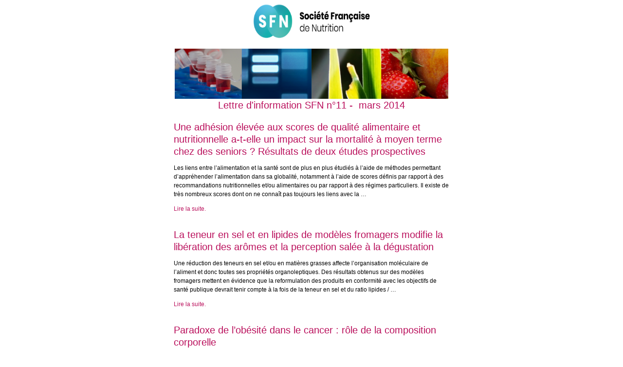

--- FILE ---
content_type: text/html; charset=utf-8
request_url: https://sf-nutrition.fr/?wysija-page=1&controller=email&action=view&email_id=103&wysijap=subscriptions
body_size: 4845
content:
<!DOCTYPE html PUBLIC "-//W3C//DTD XHTML 1.0 Strict//EN" "http://www.w3.org/TR/xhtml1/DTD/xhtml1-strict.dtd">
<html xmlns="http://www.w3.org/1999/xhtml"  >
<head>
    <meta http-equiv="Content-Type" content="text/html;charset=utf-8" />
    <meta name="viewport" content="width=device-width, initial-scale=1.0"/>
    <title>Lettre d'information SFN n°11 - Mars 2014</title>
    <style type="text/css">body {
        width:100% !important;
        -webkit-text-size-adjust:100%;
        -ms-text-size-adjust:100%;
        margin:0;
        padding:0;
    }

    body,table,td,p,a,li,blockquote{
        -ms-text-size-adjust:100%;
        -webkit-text-size-adjust:100%;
    }

    .ReadMsgBody{
        width:100%;
    }.ExternalClass {width:100%;}.ExternalClass, .ExternalClass p, .ExternalClass span, .ExternalClass font, .ExternalClass td, .ExternalClass div {line-height: 100%;}#backgroundTable {margin:0; padding:0; width:100% !important; line-height: 100% !important; background:#ffffff;}img {
        outline:none;
        text-decoration:none;
        -ms-interpolation-mode: bicubic;
    }
    a img {border:none;}
    .image_fix {display:block;}p {
        font-family: "Arial";
        font-size: 12px;
        line-height: 150%;
        margin: 1em 0;
        padding: 0;
    }h1,h2,h3,h4,h5,h6{
        margin:0;
        padding:0;
    }h1 {
        color:#000000 !important;
        display:block;
        font-family:Arial;
        font-size:28px;
        font-style:normal;
        font-weight:normal;
        line-height:125%;
        letter-spacing:normal;
        margin:0;
        
        text-align:left;
    }h2 {
        color:#000000 !important;
        display:block;
        font-family:Arial;
        font-size:26px;
        font-style:normal;
        font-weight:normal;
        line-height:125%;
        letter-spacing:normal;
        margin:0;
        
        text-align:left;
    }h3 {
        color:#000000 !important;
        display:block;
        font-family:Arial;
        font-size:20px;
        font-style:normal;
        font-weight:normal;
        line-height:125%;
        letter-spacing:normal;
        margin:0;
        
        text-align:left;
    }table td {border-collapse: collapse; mso-table-lspace: 0pt; mso-table-rspace: 0pt;}table { border-collapse:collapse; mso-table-lspace:0pt; mso-table-rspace:0pt; }a {
        color:#ba105c;
        word-wrap:break-word;
    }
    #outlook a {padding:0;}
    .yshortcuts { color:#ba105c; }

    #wysija_wrapper {
        background:#ffffff;
        color:#000000;
        font-family:"Arial";
        font-size:12px;
        -webkit-text-size-adjust:100%;
        -ms-text-size-adjust:100%;
        
    }

    .wysija_header_container {
        mso-border-right-alt: 0;
        mso-border-left-alt: 0;
        mso-border-top-alt: 0;
        mso-border-bottom-alt: 0;
        
    }

    .wysija_block {
        mso-border-right-alt: 0;
        mso-border-left-alt: 0;
        mso-border-top-alt: 0;
        mso-border-bottom-alt: 0;
        background:#ffffff;
    }

    .wysija_footer_container {
        mso-border-right-alt: 0;
        mso-border-left-alt: 0;
        mso-border-top-alt: 0;
        mso-border-bottom-alt: 0;
        
    }

    .wysija_viewbrowser_container, .wysija_viewbrowser_container a {
        font-family: "Arial" !important;
        font-size: 11px !important;
        color: #000000 !important;
    }
    .wysija_unsubscribe_container, .wysija_unsubscribe_container a {
        text-align:center;
        color: #ba105c !important;
        font-size:12px;
    }
    .wysija_viewbrowser_container a, .wysija_unsubscribe_container a {
        text-decoration:underline;
    }
    .wysija_list_item {
        margin:0;
    }@media only screen and (max-device-width: 480px), screen and (max-width: 480px) {a[href^="tel"], a[href^="sms"] {
            text-decoration: none;
            color: #ba105c;pointer-events: none;
            cursor: default;
        }

        .mobile_link a[href^="tel"], .mobile_link a[href^="sms"] {
            text-decoration: default;
            color: #ba105c !important;
            pointer-events: auto;
            cursor: default;
        }body, table, td, p, a, li, blockquote { -webkit-text-size-adjust:none !important; }body{ width:100% !important; min-width:100% !important; }
    }@media only screen and (min-device-width: 768px) and (max-device-width: 1024px), screen and (min-width: 768px) and (max-width: 1024px) {a[href^="tel"],
        a[href^="sms"] {
            text-decoration: none;
            color: #ba105c;pointer-events: none;
            cursor: default;
        }

        .mobile_link a[href^="tel"], .mobile_link a[href^="sms"] {
            text-decoration: default;
            color: #ba105c !important;
            pointer-events: auto;
            cursor: default;
        }
    }

    @media only screen and (-webkit-min-device-pixel-ratio: 2) {
    }@media only screen and (-webkit-device-pixel-ratio:.75){}
    @media only screen and (-webkit-device-pixel-ratio:1){}
    @media only screen and (-webkit-device-pixel-ratio:1.5){}</style><!--[if IEMobile 7]>
<style type="text/css">

</style>
<![endif]--><!--[if gte mso 9]>
<style type="text/css">.wysija_image_container {
        padding-top:0 !important;
    }
    .wysija_image_placeholder {
        mso-text-raise:0;
        mso-table-lspace:0;
        mso-table-rspace:0;
        margin-bottom: 0 !important;
    }
    .wysija_block .wysija_image_placeholder {
        margin:2px 1px 0 1px !important;
    }
    p {
        line-height: 110% !important;
    }
    h1, h2, h3 {
        line-height: 110% !important;
        margin:0 !important;
        padding: 0 !important;
    }
</style>
<![endif]-->

<!--[if gte mso 15]>
<style type="text/css">table { font-size:1px; mso-line-height-alt:0; line-height:0; mso-margin-top-alt:0; }
    tr { font-size:1px; mso-line-height-alt:0; mso-margin-top-alt:1px; }
</style>
<![endif]-->

</head>
<body bgcolor="#ffffff" yahoo="fix">
    <span style="margin-bottom:0;margin-left:0;margin-right:0;margin-top:0;padding-bottom:0;padding-left:0;padding-right:0;padding-top:0;display:block;background:#ffffff;">
    <table width="100%" cellpadding="0" cellspacing="0" border="0" id="wysija_wrapper">
        <tr>
            <td valign="top" align="center">
                <table width="600" cellpadding="0" cellspacing="0" border="0" align="center">
                    
                    <tr>
                        <td width="600" style="min-width:600px;" valign="top" align="center"   >
                            
                        </td>
                    </tr>
                    
                    <tr>
                        <td width="600" style="min-width:600px;" valign="top" align="center">
                            
<table class="wysija_header" style="border: 0;border-collapse: collapse;mso-table-lspace: 0pt; mso-table-rspace: 0pt;clear: both;border: 0;min-width: 100%;" width="100%" cellspacing="0" cellpadding="0" border="0" align="center">
 <tr>
 <td height="1" align="center" class="wysija_header_container" style="font-size:1px;line-height:1%;mso-line-height-rule:exactly;border: 0;min-width: 100%;background-color: #ffffff;border: 0;" >
 <a href="https://sf-nutrition.fr" class="wysija_image_link" style="height:89px;width:250px;outline: 0;border: 0;display: block;margin-top: 0;margin-right: 0;margin-bottom: 0;margin-left: 0;padding-top: 0;padding-right: 0;padding-bottom: 0;padding-left: 0;" >
 <img width="250" height="89" src="https://sf-nutrition.fr/wp-content/uploads/2016/04/Logo_SocieteFrancaiseDeNutrition_250x89.png" border="0" alt="Site internet de la Soci&eacute;t&eacute; Fran&ccedil;aise de Nutrition" class="image_fix" style="width:250px; height:89px;text-decoration: none;outline: 0;border: 0;display: block;-ms-interpolation-mode: bicubic;" /></a>
 </td>
 </tr>
</table>
                        </td>
                    </tr>
                    <tr>
                        <td width="600" style="min-width:600px;" valign="top" align="left">
                            

<table class="wysija_block" style="border: 0;border-collapse: collapse;mso-table-lspace: 0pt; mso-table-rspace: 0pt;clear: both;border: 0;min-width: 100%;" width="100%" cellspacing="0" cellpadding="0" border="0" align="left">
 <tr>
 
 
 <td class="wysija_content_container center" style="border: 0;border-collapse: collapse;background-color: #ffffff;border: 0;padding-top: 10px;padding-right: 17px;padding-bottom: 10px;padding-left: 17px;" align="left" >
 
 
 <table class="wysija_image_table center" style="border: 0;border-collapse: collapse;mso-table-lspace: 0pt; mso-table-rspace: 0pt;clear: both;border: 0;text-align: center;margin-top: 0;margin-right: auto;margin-bottom: 0;margin-left: auto;" width="562" height="103" cellspacing="0" cellpadding="0" border="0" align="center">
 <tr style="font-size:1px; mso-line-height-alt:0; mso-margin-top-alt:1px;">
 <td class="wysija_image_container center" style="border: 0;border-collapse: collapse;border: 1px solid #ffffff;text-align: left;display: block;margin-top: 0;margin-right: auto;margin-bottom: 0;margin-left: auto;padding-top: 0;padding-right: 0;padding-bottom: 0;padding-left: 0;" width="562" height="103" valign="top" align="center">
 <div class="wysija_image_placeholder center" align="center" style="height:103px;width:562px;">
 
 
 <img width="562" height="103" src="https://sf-nutrition.fr/wp-content/uploads/2016/02/entete-newsletter_600x112-600x112.png" border="0" alt="" class="image_fix" style="width:562px; height:103px;text-decoration: none;outline: 0;border: 0;display: block;-ms-interpolation-mode: bicubic;" />
 </div>
 </td>
 </tr>
 </table>

 <div class="wysija_text_container"><h3 class="align-center" style="font-family: Arial, 'Helvetica Neue', Helvetica, sans-serif;font-size: 20px;color: #000000;color: #000000 !important;background-color: #ffffff;border: 0;font-weight: normal;font-style: normal;letter-spacing: normal;mso-line-height-rule: exactly;-mso-line-height-rule: exactly;line-height: 125%;margin-top: 0;margin-right: 0;margin-bottom: 0;margin-left: 0;padding-top: 0;padding-right: 0;padding-bottom: 0;padding-left: 0;border: 0;text-align: center;" ><span style="color: #ba105c;">Lettre d'information SFN n°11 - &nbsp;mars 2014</span></h3></div>
 </td>
 
 </tr>
</table>

<table class="wysija_block" style="border: 0;border-collapse: collapse;mso-table-lspace: 0pt; mso-table-rspace: 0pt;clear: both;border: 0;min-width: 100%;" width="100%" cellspacing="0" cellpadding="0" border="0" align="left">
 <tr>
 
 
 <td class="wysija_content_container center" style="border: 0;border-collapse: collapse;background-color: #ffffff;border: 0;padding-top: 10px;padding-right: 17px;padding-bottom: 10px;padding-left: 17px;" align="left" >
 
 <div class="wysija_text_container"><h3 class="align-left" style="font-family: Arial, 'Helvetica Neue', Helvetica, sans-serif;font-size: 20px;color: #000000;color: #000000 !important;background-color: #ffffff;border: 0;font-weight: normal;font-style: normal;letter-spacing: normal;mso-line-height-rule: exactly;-mso-line-height-rule: exactly;line-height: 125%;margin-top: 0;margin-right: 0;margin-bottom: 0;margin-left: 0;padding-top: 0;padding-right: 0;padding-bottom: 0;padding-left: 0;border: 0;text-align: left;" ><a style="color: #ba105c;color: #ba105c !important;background-color: #ffffff;text-decoration: none;border: 0;word-wrap: break-word;" href="https://sf-nutrition.fr/adhesion-elevee-aux-scores-de-qualite-alimentaire-nutritionnelle-a-t-impact-mortalite-a-moyen-terme-chez-seniors-resultats-de-deux-etudes-prospectives/" target="_blank">Une adhésion élevée aux scores de qualité alimentaire et nutritionnelle a-t-elle un impact sur la mortalité à moyen terme chez des seniors ? Résultats de deux études prospectives</a></h3><p style="font-family: Arial, 'Helvetica Neue', Helvetica, sans-serif;font-size: 12px;color: #000000;color: #000000 !important;background-color: #ffffff;border: 0;letter-spacing: normal;mso-line-height-rule: exactly;-mso-line-height-rule: exactly;line-height: 150%;margin-top: 1em;margin-right: 0;margin-bottom: 1em;margin-left: 0;padding-top: 0;padding-right: 0;padding-bottom: 0;padding-left: 0;vertical-align: top;word-wrap: break-word;">Les liens entre l’alimentation et la santé sont de plus en plus étudiés à l’aide de méthodes permettant d’appréhender l’alimentation dans sa globalité, notamment à l’aide de scores définis par rapport à des recommandations nutritionnelles et/ou alimentaires ou par rapport à des régimes particuliers. Il existe de très nombreux scores dont on ne connaît pas toujours les liens avec la …</p>
<p style="font-family: Arial, 'Helvetica Neue', Helvetica, sans-serif;font-size: 12px;color: #000000;color: #000000 !important;background-color: #ffffff;border: 0;letter-spacing: normal;mso-line-height-rule: exactly;-mso-line-height-rule: exactly;line-height: 150%;margin-top: 1em;margin-right: 0;margin-bottom: 1em;margin-left: 0;padding-top: 0;padding-right: 0;padding-bottom: 0;padding-left: 0;vertical-align: top;word-wrap: break-word;"><a style="color: #ba105c;color: #ba105c !important;background-color: #ffffff;text-decoration: none;border: 0;word-wrap: break-word;" href="https://sf-nutrition.fr/adhesion-elevee-aux-scores-de-qualite-alimentaire-nutritionnelle-a-t-impact-mortalite-a-moyen-terme-chez-seniors-resultats-de-deux-etudes-prospectives/" target="_blank">Lire la suite.</a></p></div>
 </td>
 
 </tr>
</table>

<table class="wysija_block" style="border: 0;border-collapse: collapse;mso-table-lspace: 0pt; mso-table-rspace: 0pt;clear: both;border: 0;min-width: 100%;" width="100%" cellspacing="0" cellpadding="0" border="0" align="left">
 <tr>
 
 
 <td class="wysija_content_container center" style="border: 0;border-collapse: collapse;background-color: #ffffff;border: 0;padding-top: 10px;padding-right: 17px;padding-bottom: 10px;padding-left: 17px;" align="left" >
 
 <div class="wysija_text_container"><h3 class="align-left" style="font-family: Arial, 'Helvetica Neue', Helvetica, sans-serif;font-size: 20px;color: #000000;color: #000000 !important;background-color: #ffffff;border: 0;font-weight: normal;font-style: normal;letter-spacing: normal;mso-line-height-rule: exactly;-mso-line-height-rule: exactly;line-height: 125%;margin-top: 0;margin-right: 0;margin-bottom: 0;margin-left: 0;padding-top: 0;padding-right: 0;padding-bottom: 0;padding-left: 0;border: 0;text-align: left;" ><a style="color: #ba105c;color: #ba105c !important;background-color: #ffffff;text-decoration: none;border: 0;word-wrap: break-word;" href="https://sf-nutrition.fr/teneur-sel-lipides-de-modeles-fromagers-modifie-liberation-aromes-perception-salee-a-degustation/" target="_blank">La teneur en sel et en lipides de modèles fromagers modifie la libération des arômes et la perception salée à la dégustation</a></h3><p style="font-family: Arial, 'Helvetica Neue', Helvetica, sans-serif;font-size: 12px;color: #000000;color: #000000 !important;background-color: #ffffff;border: 0;letter-spacing: normal;mso-line-height-rule: exactly;-mso-line-height-rule: exactly;line-height: 150%;margin-top: 1em;margin-right: 0;margin-bottom: 1em;margin-left: 0;padding-top: 0;padding-right: 0;padding-bottom: 0;padding-left: 0;vertical-align: top;word-wrap: break-word;">Une réduction des teneurs en sel et/ou en matières grasses affecte l’organisation moléculaire de l’aliment et donc toutes ses propriétés organoleptiques. Des résultats obtenus sur des modèles fromagers mettent en évidence que la reformulation des produits en conformité avec les objectifs de santé publique devrait tenir compte à la fois de la teneur en sel et du ratio lipides / …</p>
<p style="font-family: Arial, 'Helvetica Neue', Helvetica, sans-serif;font-size: 12px;color: #000000;color: #000000 !important;background-color: #ffffff;border: 0;letter-spacing: normal;mso-line-height-rule: exactly;-mso-line-height-rule: exactly;line-height: 150%;margin-top: 1em;margin-right: 0;margin-bottom: 1em;margin-left: 0;padding-top: 0;padding-right: 0;padding-bottom: 0;padding-left: 0;vertical-align: top;word-wrap: break-word;"><a style="color: #ba105c;color: #ba105c !important;background-color: #ffffff;text-decoration: none;border: 0;word-wrap: break-word;" href="https://sf-nutrition.fr/teneur-sel-lipides-de-modeles-fromagers-modifie-liberation-aromes-perception-salee-a-degustation/" target="_blank">Lire la suite.</a></p></div>
 </td>
 
 </tr>
</table>

<table class="wysija_block" style="border: 0;border-collapse: collapse;mso-table-lspace: 0pt; mso-table-rspace: 0pt;clear: both;border: 0;min-width: 100%;" width="100%" cellspacing="0" cellpadding="0" border="0" align="left">
 <tr>
 
 
 <td class="wysija_content_container center" style="border: 0;border-collapse: collapse;background-color: #ffffff;border: 0;padding-top: 10px;padding-right: 17px;padding-bottom: 10px;padding-left: 17px;" align="left" >
 
 <div class="wysija_text_container"><h3 class="align-left" style="font-family: Arial, 'Helvetica Neue', Helvetica, sans-serif;font-size: 20px;color: #000000;color: #000000 !important;background-color: #ffffff;border: 0;font-weight: normal;font-style: normal;letter-spacing: normal;mso-line-height-rule: exactly;-mso-line-height-rule: exactly;line-height: 125%;margin-top: 0;margin-right: 0;margin-bottom: 0;margin-left: 0;padding-top: 0;padding-right: 0;padding-bottom: 0;padding-left: 0;border: 0;text-align: left;" ><a style="color: #ba105c;color: #ba105c !important;background-color: #ffffff;text-decoration: none;border: 0;word-wrap: break-word;" href="https://sf-nutrition.fr/paradoxe-de-lobesite-cancer-role-de-composition-corporelle/" target="_blank">Paradoxe de l’obésité dans le cancer : rôle de la composition corporelle</a></h3><p style="font-family: Arial, 'Helvetica Neue', Helvetica, sans-serif;font-size: 12px;color: #000000;color: #000000 !important;background-color: #ffffff;border: 0;letter-spacing: normal;mso-line-height-rule: exactly;-mso-line-height-rule: exactly;line-height: 150%;margin-top: 1em;margin-right: 0;margin-bottom: 1em;margin-left: 0;padding-top: 0;padding-right: 0;padding-bottom: 0;padding-left: 0;vertical-align: top;word-wrap: break-word;">L’obésité, généralement définie par l’Indice de Masse Corporelle (IMC), pourrait paradoxalement jouer un rôle protecteur dans l’évolution de plusieurs maladies chroniques. Au-delà de l’IMC, la préservation de la masse maigre pourrait influencer&nbsp; favorablement la morbidité et la mortalité associées au développement de maladies chroniques et plus particulièrement du cancer. &nbsp; Il s’agit d’une étude visant à évaluer la survie de …</p>
<p style="font-family: Arial, 'Helvetica Neue', Helvetica, sans-serif;font-size: 12px;color: #000000;color: #000000 !important;background-color: #ffffff;border: 0;letter-spacing: normal;mso-line-height-rule: exactly;-mso-line-height-rule: exactly;line-height: 150%;margin-top: 1em;margin-right: 0;margin-bottom: 1em;margin-left: 0;padding-top: 0;padding-right: 0;padding-bottom: 0;padding-left: 0;vertical-align: top;word-wrap: break-word;"><a style="color: #ba105c;color: #ba105c !important;background-color: #ffffff;text-decoration: none;border: 0;word-wrap: break-word;" href="https://sf-nutrition.fr/paradoxe-de-lobesite-cancer-role-de-composition-corporelle/" target="_blank">Lire la suite.</a></p></div>
 </td>
 
 </tr>
</table>

<table class="wysija_block" style="border: 0;border-collapse: collapse;mso-table-lspace: 0pt; mso-table-rspace: 0pt;clear: both;border: 0;min-width: 100%;" width="100%" cellspacing="0" cellpadding="0" border="0" align="left">
 <tr>
 
 
 <td class="wysija_content_container center" style="border: 0;border-collapse: collapse;background-color: #ffffff;border: 0;padding-top: 10px;padding-right: 17px;padding-bottom: 10px;padding-left: 17px;" align="left" >
 
 <div class="wysija_text_container"><h3 class="align-left" style="font-family: Arial, 'Helvetica Neue', Helvetica, sans-serif;font-size: 20px;color: #000000;color: #000000 !important;background-color: #ffffff;border: 0;font-weight: normal;font-style: normal;letter-spacing: normal;mso-line-height-rule: exactly;-mso-line-height-rule: exactly;line-height: 125%;margin-top: 0;margin-right: 0;margin-bottom: 0;margin-left: 0;padding-top: 0;padding-right: 0;padding-bottom: 0;padding-left: 0;border: 0;text-align: left;" ><a style="color: #ba105c;color: #ba105c !important;background-color: #ffffff;text-decoration: none;border: 0;word-wrap: break-word;" href="https://sf-nutrition.fr/effets-selenium-de-vitamine-e-risque-de-cancer-de-prostate-resultats-dune-etude-cas-cohorte/" target="_blank">Effets du sélénium et de la vitamine E sur le risque de cancer de la prostate : résultats d’une étude cas-cohorte</a></h3><p style="font-family: Arial, 'Helvetica Neue', Helvetica, sans-serif;font-size: 12px;color: #000000;color: #000000 !important;background-color: #ffffff;border: 0;letter-spacing: normal;mso-line-height-rule: exactly;-mso-line-height-rule: exactly;line-height: 150%;margin-top: 1em;margin-right: 0;margin-bottom: 1em;margin-left: 0;padding-top: 0;padding-right: 0;padding-bottom: 0;padding-left: 0;vertical-align: top;word-wrap: break-word;">En prévention du cancer de la prostate, la supplémentation en sélénium n’apporterait aucun bénéfice aux hommes présentant un statut basal faible en sélénium et augmenterait même le risque de ceux ayant un statut élevé. La vitamine E augmenterait également le risque de cancer de la prostate chez les hommes présentant un statut faible en sélénium. &nbsp; En 2001, l'Institut national …</p>
<p style="font-family: Arial, 'Helvetica Neue', Helvetica, sans-serif;font-size: 12px;color: #000000;color: #000000 !important;background-color: #ffffff;border: 0;letter-spacing: normal;mso-line-height-rule: exactly;-mso-line-height-rule: exactly;line-height: 150%;margin-top: 1em;margin-right: 0;margin-bottom: 1em;margin-left: 0;padding-top: 0;padding-right: 0;padding-bottom: 0;padding-left: 0;vertical-align: top;word-wrap: break-word;"><a style="color: #ba105c;color: #ba105c !important;background-color: #ffffff;text-decoration: none;border: 0;word-wrap: break-word;" href="https://sf-nutrition.fr/effets-selenium-de-vitamine-e-risque-de-cancer-de-prostate-resultats-dune-etude-cas-cohorte/" target="_blank">Lire la suite.</a></p></div>
 </td>
 
 </tr>
</table>

<table class="wysija_block" style="border: 0;border-collapse: collapse;mso-table-lspace: 0pt; mso-table-rspace: 0pt;clear: both;border: 0;min-width: 100%;" width="100%" cellspacing="0" cellpadding="0" border="0" align="left">
 <tr>
 
 
 <td class="wysija_content_container center" style="border: 0;border-collapse: collapse;background-color: #ffffff;border: 0;padding-top: 10px;padding-right: 17px;padding-bottom: 10px;padding-left: 17px;" align="left" >
 
 <div class="wysija_text_container"><h3 class="align-left" style="font-family: Arial, 'Helvetica Neue', Helvetica, sans-serif;font-size: 20px;color: #000000;color: #000000 !important;background-color: #ffffff;border: 0;font-weight: normal;font-style: normal;letter-spacing: normal;mso-line-height-rule: exactly;-mso-line-height-rule: exactly;line-height: 125%;margin-top: 0;margin-right: 0;margin-bottom: 0;margin-left: 0;padding-top: 0;padding-right: 0;padding-bottom: 0;padding-left: 0;border: 0;text-align: left;" ><a style="color: #ba105c;color: #ba105c !important;background-color: #ffffff;text-decoration: none;border: 0;word-wrap: break-word;" href="https://sf-nutrition.fr/nutrition-durabilite-secteur-de-boulangerie-sengage-cadre-dun-accord-collectif/" target="_blank">Nutrition et durabilité : le secteur de la boulangerie s'engage dans le cadre d’un accord collectif</a></h3><p style="font-family: Arial, 'Helvetica Neue', Helvetica, sans-serif;font-size: 12px;color: #000000;color: #000000 !important;background-color: #ffffff;border: 0;letter-spacing: normal;mso-line-height-rule: exactly;-mso-line-height-rule: exactly;line-height: 150%;margin-top: 1em;margin-right: 0;margin-bottom: 1em;margin-left: 0;padding-top: 0;padding-right: 0;padding-bottom: 0;padding-left: 0;vertical-align: top;word-wrap: break-word;">La Confédération Nationale de la boulangerie et boulangerie-pâtisserie française a signé le lundi 24 février 2014 le premier accord collectif du secteur de l’artisanat dans le cadre du Programme National pour l’Alimentation (PNA). &nbsp; Les accords collectifs sont des dispositifs incitatifs, basés sur une démarche volontaire des acteurs du secteur agroalimentaire. Le dispositif des accords collectifs fait partie intégrante de …</p>
<p style="font-family: Arial, 'Helvetica Neue', Helvetica, sans-serif;font-size: 12px;color: #000000;color: #000000 !important;background-color: #ffffff;border: 0;letter-spacing: normal;mso-line-height-rule: exactly;-mso-line-height-rule: exactly;line-height: 150%;margin-top: 1em;margin-right: 0;margin-bottom: 1em;margin-left: 0;padding-top: 0;padding-right: 0;padding-bottom: 0;padding-left: 0;vertical-align: top;word-wrap: break-word;"><a style="color: #ba105c;color: #ba105c !important;background-color: #ffffff;text-decoration: none;border: 0;word-wrap: break-word;" href="https://sf-nutrition.fr/nutrition-durabilite-secteur-de-boulangerie-sengage-cadre-dun-accord-collectif/" target="_blank">Lire la suite.</a></p></div>
 </td>
 
 </tr>
</table>

<table class="wysija_block" style="border: 0;border-collapse: collapse;mso-table-lspace: 0pt; mso-table-rspace: 0pt;clear: both;border: 0;min-width: 100%;" width="100%" cellspacing="0" cellpadding="0" border="0" align="left">
 <tr style="font-size:1px; mso-line-height-alt:0; mso-margin-top-alt:1px;">
 <td width="100%" valign="middle" class="wysija_divider_container" style="height:25px;background-color: #ffffff;border: 0;padding-top: 15px;padding-right: 17px;padding-bottom: 15px;padding-left: 17px;" align="left">
 <div align="center">
 <img src="https://sf-nutrition.fr/wp-content/uploads/wysija/dividers/business.png" border="0" width="564" height="25" alt="---" class="image_fix" style="width:564px; height:25px;text-decoration: none;outline: 0;border: 0;display: block;-ms-interpolation-mode: bicubic;" />
 </div>
 </td>
 </tr>
</table>


<table class="wysija_block" style="border: 0;border-collapse: collapse;mso-table-lspace: 0pt; mso-table-rspace: 0pt;clear: both;border: 0;min-width: 100%;" width="100%" cellspacing="0" cellpadding="0" border="0" align="left">
 <tr>
 
 
 <td class="wysija_content_container center" style="border: 0;border-collapse: collapse;background-color: #ffffff;border: 0;padding-top: 10px;padding-right: 17px;padding-bottom: 10px;padding-left: 17px;" align="left" >
 
 <div class="wysija_text_container"><h2 style="font-family: Arial, 'Helvetica Neue', Helvetica, sans-serif;font-size: 26px;color: #000000;color: #000000 !important;background-color: #ffffff;border: 0;font-weight: normal;font-style: normal;letter-spacing: normal;mso-line-height-rule: exactly;-mso-line-height-rule: exactly;line-height: 125%;margin-top: 0;margin-right: 0;margin-bottom: 0;margin-left: 0;padding-top: 0;padding-right: 0;padding-bottom: 0;padding-left: 0;">Actualités SFN</h2><p style="font-family: Arial, 'Helvetica Neue', Helvetica, sans-serif;font-size: 12px;color: #000000;color: #000000 !important;background-color: #ffffff;border: 0;letter-spacing: normal;mso-line-height-rule: exactly;-mso-line-height-rule: exactly;line-height: 150%;margin-top: 1em;margin-right: 0;margin-bottom: 1em;margin-left: 0;padding-top: 0;padding-right: 0;padding-bottom: 0;padding-left: 0;vertical-align: top;word-wrap: break-word;">Retrouvez les&nbsp;congrès à venir en 2014, la prochaine école de la SFN du 26 mars 2014. Retrouvez les dernières actualités de la Société Française de Nutrition.<strong></strong></p><p style="font-family: Arial, 'Helvetica Neue', Helvetica, sans-serif;font-size: 12px;color: #000000;color: #000000 !important;background-color: #ffffff;border: 0;letter-spacing: normal;mso-line-height-rule: exactly;-mso-line-height-rule: exactly;line-height: 150%;margin-top: 1em;margin-right: 0;margin-bottom: 1em;margin-left: 0;padding-top: 0;padding-right: 0;padding-bottom: 0;padding-left: 0;vertical-align: top;word-wrap: break-word;">Les prochaines Journées Francophones de Nutrition (JFN) auront lieu à Bruxelles du 10 au 12 décembre 2014. Consultez régulièrement&nbsp;notre site&nbsp;pour être informé de leur déroulement.</p><p style="font-family: Arial, 'Helvetica Neue', Helvetica, sans-serif;font-size: 12px;color: #000000;color: #000000 !important;background-color: #ffffff;border: 0;letter-spacing: normal;mso-line-height-rule: exactly;-mso-line-height-rule: exactly;line-height: 150%;margin-top: 1em;margin-right: 0;margin-bottom: 1em;margin-left: 0;padding-top: 0;padding-right: 0;padding-bottom: 0;padding-left: 0;vertical-align: top;word-wrap: break-word;">Consultez&nbsp;<a style="color: #ba105c;color: #ba105c !important;background-color: #ffffff;text-decoration: none;border: 0;word-wrap: break-word;" href="http://dev-opus-systems.com/evenements/" target="_blank">la liste des congrès, réunions, symposiums</a>...&nbsp;à venir dans le domaine de la nutrition, en particulier : le congrès de la SOFFCO du 22 au 24 mai 2014 à Versailles, le congrès de l'ECO du 28 au 31 mai 2014 à Sofia, la journée CLARA-Nacre Nutrition et cancer le 18 juin à Lyon, la 2ème journée diététique conjointe NSFA/AFDN le 21 juin à Biarritz, Les 16èmes&nbsp;entretiens de nutrition&nbsp;de l'Institut Pasteur de Lille les 12 et 13 juin 2014....</p></div>
 </td>
 
 </tr>
</table>
                        </td>
                    </tr>
                    <tr>
                        <td width="600" style="min-width:600px;" valign="top" align="center"   >
                            
<table class="wysija_footer" style="border: 0;border-collapse: collapse;mso-table-lspace: 0pt; mso-table-rspace: 0pt;clear: both;border: 0;min-width: 100%;" width="100%" cellspacing="0" cellpadding="0" border="0" align="center">
 <tr>
 <td height="1" align="center" class="wysija_footer_container" style="font-size:1px;line-height:1%;mso-line-height-rule:exactly;border: 0;min-width: 100%;background-color: #3370b6;border: 0;" >
 
 <img width="600" height="112" src="https://sf-nutrition.fr/wp-content/uploads/2016/02/entete-newsletter_600x112-600x112.png" border="0" alt="" class="image_fix" style="width:600px; height:112px;text-decoration: none;outline: 0;border: 0;display: block;-ms-interpolation-mode: bicubic;" />
 </td>
 </tr>
</table>
                        </td>
                    </tr>
                    
                    <tr>
                        <td width="600" style="min-width:600px;" valign="top" align="center"  >
                            
                        </td>
                    </tr>
                    
                </table>
            </td>
        </tr>
    </table>
    </span>
</body>
</html>